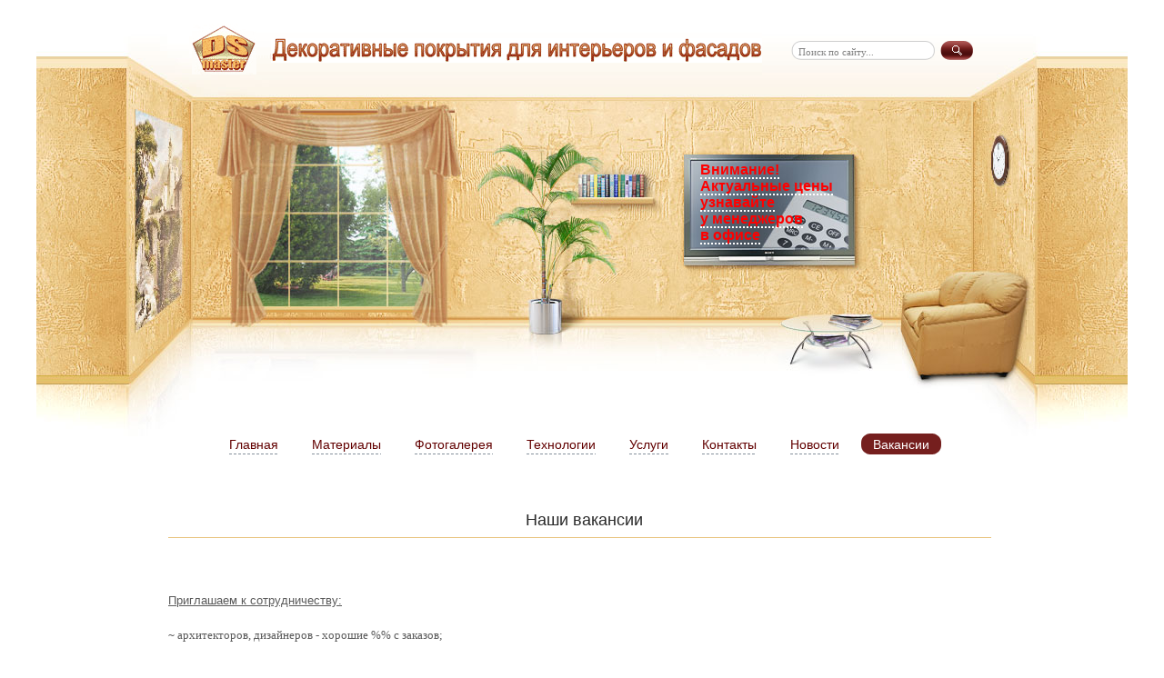

--- FILE ---
content_type: text/html; charset=utf-8
request_url: http://www.decoplaster.ru/vacancies/
body_size: 12042
content:
<!DOCTYPE html PUBLIC "-//W3C//DTD XHTML 1.0 Transitional//EN" "http://www.w3.org/TR/xhtml1/DTD/xhtml1-transitional.dtd">
<html xmlns="http://www.w3.org/1999/xhtml" xml:lang="ru">
<head>
<title>Вакансии ООО "ДС Мастер"
</title>
<meta http-equiv="Content-Type" content="text/html; charset=utf-8" />
<meta name="description" content="дизайнер, архитектор, мастера, декоративная штукатурка, фактурная штукатурка, текстурная штукатурка
" />
<meta name="keywords" content="декоративная штукатурка. венецианская штукатурка, фактурная штукатурка, декоративные краски для стен, декоративный воск, декоративный лак
" />
<script type="text/javascript" src="/js/scripts.js" ></script>
<link href="/style/style.css" rel="stylesheet" type="text/css" />
<link rel="icon" href="/images/favicon.ico" type="image/x-icon" />
<link rel="shortcut icon" href="/images/favicon.ico" type="image/x-icon" />
</head>



<body>
	<div class="sub">
		<div class="container">
			<div class="header">
				<div class="logo"><a href="http://www.decoplaster.ru"><img src="http://www.decoplaster.ru/images/logo.gif" width="627" height="57" alt="" /></a></div>
				<div class="search_block">
					<form action="http://www.decoplaster.ru/search/" method="get">
						<div class="search"><input type="text" value="Поиск по сайту..." name="search" onfocus="if (this.value=='Поиск по сайту...') this.value='';" onblur="if (this.value=='') this.value='Поиск по сайту...';"/></div>
						<div class="search_but"><input type="submit" value="" /></div>
					</form>
				</div>
				<div class="clear"></div>
				<div class="calc" style="color: #ff0000;"><strong><span>Внимание!</span><br /><span>Актуальные цены</span><br /><span>узнавайте</span><br /><span> у менеджеров </span><br /><span>в офисе</span></strong></div>
				<div class="menu">
					<ul>
						<li><a href="http://www.decoplaster.ru/prays-list.html"></a></li>      
						<li><a href="http://www.decoplaster.ru/">Главная</a></li>      
						<li><a href="http://www.decoplaster.ru/materials/">Материалы</a></li>      
						<li><a href="http://www.decoplaster.ru/portfolio/">Фотогалерея</a></li>      
						<li><a href="http://www.decoplaster.ru/tehnologiya/">Технологии</a></li>      
						<li><a href="http://www.decoplaster.ru/services/">Услуги</a></li>      
						<li><a href="http://www.decoplaster.ru/contacts/">Контакты</a></li>      
						<li><a href="http://www.decoplaster.ru/news/">Новости</a></li>      
						<li><span>Вакансии<b></b></span></li>      
					</ul>
					<div class="clear"></div>
				</div>
			</div>			<div class="content">
				<h1 align="center">Наши вакансии</h1>
				<p>&nbsp;</p>
<p><span style="font-family: arial; font-size: small;"><span style="text-decoration: underline;"><span>Приглашаем к сотрудничеству:</span></span></span></p>
<p><span style="font-size: small;">~ архитекторов, дизайнеров - хорошие %% с заказов;<br /></span></p>
<p><span style="font-size: small;">~ строительные организации - скидки от объемов закупки;<br /></span></p>
<p><span style="font-size: small;">~ мастеров с опытом - выгодные расценки.</span></p>
<p>&nbsp;</p>
<p>&nbsp;</p>
<p>&nbsp;</p>
<p>&nbsp;</p>
<ul>
</ul>
<p>&nbsp;</p>
<p>&nbsp;</p>
<p><a title="декоративная штукатурка" href="../" target="_blank">декоративная штукатурка</a>. <a title="венецианская штукатурка" href="../materials_manufacturer/manufacturer/clavel/#venetsianskaya_shtukaturka" target="_blank">венецианская штукатурка</a>, <a title="фактурная штукатурка" href="../materials_category/category/fakturnaya_shtukaturka" target="_blank">фактурная штукатурка</a>, <a title="декоративные краски" href="../materials_manufacturer/manufacturer/clavel/#dekorativnie_kraski" target="_blank">декоративные краски для стен</a>, <a title="декоративный воск" href="../dekorativnie_voski_i_laki" target="_blank">декоративный воск</a>, <a title="нанесение декоративной штукатурки" href="../services">нанесение декоративной штукатурки</a></p>
				<div class="clear"></div>
			</div><div class="footer">
				<div class="kisti"></div>
				<div class="copyright">© 2005-2026 ООО «ДС Мастер»<br />Все права защищены.</div>
				<div class="clear"></div>
				<div class="menu_bot">
					<ul>
						<li><a href="http://www.decoplaster.ru">Главная</a></li>      
						<li><a href="http://www.decoplaster.ru/materials/">Материалы</a></li>      
						<li><a href="http://www.decoplaster.ru/portfolio/">Фотогалерея</a></li>      
						<li><a href="http://www.decoplaster.ru/services/">Услуги</a></li>      
						<li><a href="http://www.decoplaster.ru/questions/">Вопрос-ответ</a></li>      
						<li><a href="http://www.decoplaster.ru/contacts/">Контакты</a></li>      
						<li><a href="http://www.decoplaster.ru/calculation/">Сметный калькулятор</a></li>      
						<li><a href="http://www.decoplaster.ru/news/">Новости</a></li>      
						<li><span>Вакансии<b></b></span></li>      
					</ul>
					<div class="clear"></div>
				</div>
<p style="text-align: center;"><a style="text-decoration: none; color: grey;" href="http://www.decoplaster.ru/dekorativnaya-shtukaturka/" title="декоративная штукатурка">Декоративная штукатурка</a>. <a style="text-decoration: none; color: grey;" href="http://www.decoplaster.ru/services/" title="отделка стен">Отделка стен</a>. <a style="text-decoration: none; color: grey;" href="http://www.decoplaster.ru/dekorativnie-pokritiya/" title="декоративные покрытия">Декоративные покрытия</a>. <a style="text-decoration: none; color: grey;" href="http://www.decoplaster.ru/dekorativnie_kraski/" title="краска для стен">Краска для стен</a>.</p>
				<noindex><div class="bot_list">
					<table border='0'>
					 <tr>
						<td><a href="http://www.decoplaster.ru/materials_manufacturer/manufacturer/clavel/" rel="nofollow">Клавэль</a></td>
						<td><a href="http://www.decoplaster.ru/materials_manufacturer/manufacturer/bayramix/" rel="nofollow">Байрамикс</a></td>
						<td><a href="http://www.decoplaster.ru/materials_manufacturer/manufacturer/oikos/" rel="nofollow">Ойкос</a></td>
						<td><a href="http://www.decoplaster.ru/materials_manufacturer/manufacturer/caparol/" rel="nofollow">Капарол</a></td>
						<td><a href="http://www.decoplaster.ru/alligator/" rel="nofollow">Аллигатор</a></td>
						<td><a href="http://www.decoplaster.ru/san_marco/" rel="nofollow">Сан Марко</a></td>
						<td><a href="http://www.decoplaster.ru/baldini_vernici/" rel="nofollow">Балдини</a></td>
						<td><a href="http://www.decoplaster.ru/materials_manufacturer/manufacturer/derufa/" rel="nofollow">Деруфа</a></td>
						<td><a href="http://www.decoplaster.ru/novacolor/" rel="nofollow">Новaколор</a></td>
						<td><a href="http://www.decoplaster.ru/saif_spa/" rel="nofollow">СаифСпа</a></td>
						<td><a href="http://www.decoplaster.ru/cebos/" rel="nofollow">Чебос</a></td>
						<td><a href="http://www.decoplaster.ru/senideco/" rel="nofollow">Сенидеко</a></td>
						<td><a href="http://www.decoplaster.ru/materials_manufacturer/manufacturer/baumit/" rel="nofollow">Баумит</a></td>
					 </tr>
					 <tr>
						<td><a href="http://www.decoplaster.ru/materials_manufacturer/manufacturer/clavel/" rel="nofollow">Clavel</a></td>
						<td><a href="http://www.decoplaster.ru/materials_manufacturer/manufacturer/bayramix/" rel="nofollow">Bayramix</a></td>
						<td><a href="http://www.decoplaster.ru/materials_manufacturer/manufacturer/oikos/" rel="nofollow">Oikos</a></td>
						<td><a href="http://www.decoplaster.ru/materials_manufacturer/manufacturer/caparol/" rel="nofollow">Caparol</a></td>
						<td><a href="http://www.decoplaster.ru/alligator/" rel="nofollow">Alligator</a></td>
						<td><a href="http://www.decoplaster.ru/san_marco/" rel="nofollow">San Marco</a></td>
						<td><a href="http://www.decoplaster.ru/baldini_vernici/" rel="nofollow">Baldini</a></td>
						<td><a href="http://www.decoplaster.ru/materials_manufacturer/manufacturer/derufa/" rel="nofollow">Derufa</a></td>
						<td><a href="http://www.decoplaster.ru/novacolor/" rel="nofollow">Novacolor</a></td>
						<td><a href="http://www.decoplaster.ru/saif_spa/" rel="nofollow">SaifSPA</a></td>
						<td><a href="http://www.decoplaster.ru/cebos/" rel="nofollow">Cebos</a></td>
						<td><a href="http://www.decoplaster.ru/senideco/" rel="nofollow">Senideco</a></td>
						<td><a href="http://www.decoplaster.ru/materials_manufacturer/manufacturer/baumit/" rel="nofollow">Baumit</a></td>
					 </tr>
					</table></noindex>	
				</div>
		
				<div class="count_1">
<!-- Yandex.Metrika informer -->
<a href="http://metrika.yandex.ru/stat/?id=8119192&amp;from=informer"
target="_blank" rel="nofollow"><img src="//bs.yandex.ru/informer/8119192/3_0_FFFFFFFF_EFEFEFFF_0_pageviews"
style="width:88px; height:31px; border:0;" alt="Яндекс.Метрика" title="Яндекс.Метрика: данные за сегодня (просмотры, визиты и уникальные посетители)" /></a>
<!-- /Yandex.Metrika informer -->

<!-- Yandex.Metrika counter -->
<div style="display:none;"><script type="text/javascript">
(function(w, c) {
    (w[c] = w[c] || []).push(function() {
        try {
            w.yaCounter8119192 = new Ya.Metrika({id:8119192, enableAll: true});
        }
        catch(e) { }
    });
})(window, "yandex_metrika_callbacks");
</script></div>
<script src="//mc.yandex.ru/metrika/watch.js" type="text/javascript" defer="defer"></script>
<noscript><div><img src="//mc.yandex.ru/watch/8119192" style="position:absolute; left:-9999px;" alt="" /></div></noscript>
<!-- /Yandex.Metrika counter -->


<!--LiveInternet counter--><script type="text/javascript"><!--
document.write("<a href='http://www.liveinternet.ru/click' "+
"target=_blank><img src='http://counter.yadro.ru/hit?t44.4;r"+
escape(document.referrer)+((typeof(screen)=="undefined")?"":
";s"+screen.width+"*"+screen.height+"*"+(screen.colorDepth?
screen.colorDepth:screen.pixelDepth))+";u"+escape(document.URL)+
";h"+escape(document.title.substring(0,80))+";"+Math.random()+
"' alt='' title='LiveInternet' "+
"border='0' width='31' height='31'><\/a>")
//--></script><!--/LiveInternet-->

<!-- begin of Top100 logo -->
<a href="http://top100.rambler.ru/home?id=712061" target="_blank"><img src="http://top100-images.rambler.ru/top100/banner-88x31-rambler-gray2.gif" alt="Rambler's Top100" width="88" height="31" border="0" /></a>
<!-- end of Top100 logo -->

<!-- begin of Top100 code -->
<script id="top100Counter" type="text/javascript" src="http://counter.rambler.ru/top100.jcn?712061"></script><noscript><img src="http://counter.rambler.ru/top100.cnt?712061" alt="" width="1" height="1" border="0"/></noscript>
<!-- end of Top100 code -->



</div>
				
				<div class="clear"></div>
			</div>
		</div>
	</div>

</body>
</html>

--- FILE ---
content_type: text/css
request_url: http://www.decoplaster.ru/style/style.css
body_size: 23832
content:
@charset "utf-8";
* {
margin:0;
padding:0
}
body {
background:#fff;
text-align:center;
}
img {border:none}
ul {
list-style-type:none;
}
h1 {
font:18px Arial;
color:#282828;
width:895px;
border-bottom:1px solid #E8C27C;
padding:0 0 8px 10px;
}

h1 span {
width:500px;
font:16px Arial;
color:#282828;
margin:-24px 0 0 370px;
display:block;
text-align:right;
}

h2 {
font: 16px Arial;
color:#751F1E;
}
h2 a {
color:#751F1E;
}

h3 {
font: 14px Arial;
color:#751F1E;
}

h5 {
font:bold 14px Arial;
color:#751F1E;
}
h6 {
font:11px Tahoma;
color:#751F1E;
}
h6 a {
color:#751F1E;
}
p {
font:12px Tahoma;
color:#5A5A5A;
margin-top:23px;
text-align:justify;
}
.clear {
clear:both;
line-height:1%;
margin-bottom:-1px;
height:1px;
overflow:hidden;
font-size:0px
}
.main {
background:url('http://www.decoplaster.ru/images/main_bg.jpg') center top no-repeat ;
max-width:1200px;
width: expression(document.body.clientWidth < 1000? "1000px" : document.body.clientWidth > 1280? "1280px" : "auto");
margin:0px auto;
text-align:center;
}
.sub {
background:url('http://www.decoplaster.ru/images/sub_bg.jpg') center top no-repeat ;
max-width:1200px;
width: expression(document.body.clientWidth < 1000? "1000px" : document.body.clientWidth > 1280? "1280px" : "auto");
margin:0px auto;
text-align:center;
}
.container {
width:910px;
margin:0px auto;
text-align:left;
}
.header {
width:100%;
position:relative;
}
.logo {
margin:26px 0 0 26px;
_margin-left:13px;
float:left;
}
.search_block {
margin:45px 0 0 32px;
float:left;
}
.search {
background:url('http://www.decoplaster.ru/images/search_bg.gif') left top no-repeat ;
width:158px;
height:21px;
float:left;
}
.search input {
background:transparent;
border:none;
font:11px Tahoma;
color:#828282;
width:144px;
height:18px;
margin:3px 0 0 8px;
//margin:2px 0 0 8px;
display:block;
}
.search_but {
margin-left:6px;
//margin-left:3px;
float:left;
}
.search_but input {
background:url('http://www.decoplaster.ru/images/search_but.gif') left top no-repeat;
width:36px;
height:21px;
border:none;
cursor:pointer;
}
.sub .calc {
margin:95px 0 0 585px;
}
.calc {
font:16px Arial;
color:#FAFAFB;
margin:95px 0 0 609px;
}
.calc span {
border-bottom:2px dotted #fff;
}
.calc a {
color:#FAFAFB;
text-decoration:none;
}
.menu {
width:880px;
margin:209px 0 0 30px;
}
.menu_bot {
text-align: center;
margin: 20px 0 0 0;
//width:108%;
}
* html .menu_bot {
margin:20px 0 0 -100px !important ;
}
.menu li ,.menu_bot li{
height:20px;
margin-right:37px;
float:left;
}
.menu_bot li {
margin: 0 0 0 32px;
}
.menu a ,.menu_bot a{
background:url('http://www.decoplaster.ru/images/dot_1.gif') left bottom repeat-x;
font:14px Arial;
color:#620000;
padding: 4px 0 3px 0;
display:block;
text-decoration:none;
}
.menu_bot a {
font:12px Arial;
color:#751F1E;
padding: 4px 0px 4px 0px;
background:none;
}
.menu span ,.menu_bot span{
background:#751F1E url('http://www.decoplaster.ru/images/m_right.gif') right top no-repeat;
font:14px Arial;
color:#fff;
padding: 4px 13px 3px 13px;
margin: 0 -13px 0 -13px;
display:block;
position:relative;
}
.menu_bot span {
padding:4px 13px 4px 13px;
font:12px Arial;
}
.menu b ,.menu_bot b{
background:url('http://www.decoplaster.ru/images/m_left.gif') left top no-repeat;
width:10px;
height:23px;
position:absolute;
left:0px;
_left:-13px;
top:0px;
display:block;
}
.content {
width:100%;
margin-top:65px;
position:relative;
}
.sub_cont {
width:600px;
margin-left:0px;
_margin-left:0px;
float:left;
}
.right_bar_1 {
width:275px;
margin-right:0px;
float:right;
}
.left_bar {
width:140px;
margin-top:40px;
float:left;
}
.left_bar1 {
width:193px;
margin-top:40px;
float:left;
}
.left_bar2 {
width:193px;
margin-top:30px;
float:left;
}
.center_bar {
width:734px;
margin:40px 0 0 36px;
float:left;
}
.center_bar1 {
width:680px;
margin:40px 0 0 36px;
float:left;
}
.center_bar2 {
width:800px;
margin:40px 0 0 50px;
float:center;
}
.ban_1 {
background:url('http://www.decoplaster.ru/images/ban_4_bg.jpg') left top no-repeat;
width:270px;
height:360px;
padding:10px 0 0 39px;
margin-top:30px;
}
.ban_2 {
margin:63px 0 0 20px;
}
.ban_3 {
margin:63px 0 0 20px;
}
.sponsors {
width:137px;
padding-top:29px;
border:1px solid #E8C27C;
text-align:center;
position:relative;
}
.s_top {
background:url('http://www.decoplaster.ru/images/s_top.gif') left top no-repeat;
width:139px;
height:15px;
position:absolute;
left:-1px;
top:-1px;
}
.s_bot {
background:url('http://www.decoplaster.ru/images/s_bot.gif') left top no-repeat;
width:139px;
height:17px;
position:absolute;
left:-1px;
bottom:-5px;
}
.sponsors a {
display:block;
margin:0px auto;
margin-bottom:29px;
}
.navigation {
width:189px;
padding-top:9px;
border:1px solid #E8C27C;
position:relative;
}
.navigation1 {
width:168px;
padding-top:9px;
border:1px solid #E8C27C;
position:relative;
}
.nav_top {
background:url('http://www.decoplaster.ru/images/nav_top.gif') left top no-repeat;
width:191px;
height:17px;
position:absolute;
left:-1px;
top:-1px;
}
.nav_bot {
background:url('http://www.decoplaster.ru/images/nav_bot.gif') left top no-repeat;
width:191px;
height:21px;
position:absolute;
left:-1px;
bottom:-5px;
}
.nav_top1 {
background:url('http://www.decoplaster.ru/images/nav_top1.gif') left top no-repeat;
width:170px;
height:17px;
position:absolute;
left:-1px;
top:-1px;
}
.nav_bot1 {
background:url('http://www.decoplaster.ru/images/nav_bot1.gif') left top no-repeat;
width:170px;
height:21px;
position:absolute;
left:-1px;
bottom:-5px;
}
.material ,.material_1{
width:100%;
}
.material_1 {
margin-top:54px;
}
.material .frame_1  {
margin-top:0px;
}
.material_1 .frame_1  {
margin-top:0px;
}
.material td {
text-align:left;
vertical-align:top;
padding:0 0 57px 27px;
}
.material_1 td {
text-align:left;
vertical-align:top;
padding:19px 0 30px 27px;
}
.material p {
margin-top:15px;
}
.material_1 p {
margin-top:2px;
}
.material p a ,.material_1 p a {
font:10px Arial;
color:#CF893B;
display:block
}


.material_2{
width:100%;
text-align:center;
}
.material_2 {
margin-top:54px;
}
.material .frame_2  {
margin-top:0px;
}
.material_2 .frame_1  {
margin-top:0px;
}

.material_2 td {
text-align:left;
vertical-align:top;
padding:19px 0 30px 27px;
}

.material_2 p {
margin-top:2px;
}
.material_2 p a {
font:10px Arial;
color:#CF893B;
display:block
}


.dot_line {
background:url('http://www.decoplaster.ru/images/dot_line.gif') right top repeat-y;
width:359px;
padding-left:0px !important;
}
.dot_line2 {
background:url('http://www.decoplaster.ru/images/dot_line.gif') right top repeat-y;
width:330px;
padding-left:0px !important;
}
.dot_line3 {
background:url('http://www.decoplaster.ru/images/dot_line.gif') right top repeat-y;
width:370px;
padding-left:30px !important;
}
.frame_1 {
width:102px;
position:relative;
float:left;
}
.frame_1 span {
background:url('http://www.decoplaster.ru/images/frame_1.gif') left top no-repeat;
width:102px;
height:102px;
position:absolute;
left:0px;
top:0px;
z-index:100;
}
.frame_1 a {
width:102px;
height:102px;
position:absolute;
left:0px;
top:0px;
z-index:200;
}
.frame_2 {
width:102px;
position:relative;
float:left;
}
.frame_2 span {
background:url('http://www.decoplaster.ru/images/frame_4.gif') left top no-repeat;
width:156px;
height:116px;
position:absolute;
left:0px;
top:0px;
z-index:100;
}
.frame_2 a {
width:156px;
height:116px;
position:absolute;
left:0px;
top:0px;
z-index:156;
}
.info1 {
margin-left:10px;
width:222px;
float:left;
}
.info2 {
margin-left:12px;
width:200px;
float:left;
font:16px Tahoma;
color:#751F1E;
}
.info2 a {
width:200px;
float:left;
font:14px Tahoma;
color:#751F1E;
}
.info3 {
margin-left:10px;
width:200px;
float:right;
}
.info4 {
text-valign: top;
margin-left:0px;
width:407px;
float:left;
}
.proizvod {
width:110px;
padding-top:17px;
float:left;
text-align:center
}
.nav_list{
padding-top:15px;
}
.nav_list li {
margin:0 0 25px 21px;
line-height:120%;
}
.nav_list {
font:bold 11px Tahoma;
color:#751F1E;
}
.nav_list a {
font:11px Tahoma;
color:#282828;
}
.nav_list1 {
padding-top:15px;
}
.nav_list1 li {
margin:0 0 20px 15px;
line-height:120%;
}
.nav_list1 {
font:bold 11px Tahoma;
color:#751F1E;
}
.nav_list1 a {
font:11px Tahoma;
color:#282828;
}
.mart0 {
margin-top:0px
}
.title_1 {
width:100%;
text-align:center;
font:bold 16px Arial;
color:#282828;
margin-top:60px;
}
.prewie_1 {
width:676px;
height:100px;
border:1px solid #E8C27C;
margin-top:7px;
}
.prewie_1 li {
margin-top:10px;
margin-right:6px;
float:left;
position:relative;
}
.prewie_1 li a {
width:84px;
height:84px;
position:absolute;
left:0px;
top:0px;
z-index:200;
display:block;
}
.prewie_1 li span {
background:url('http://www.decoplaster.ru/images/frame_2.gif') left top no-repeat;
width:84px;
height:84px;
position:absolute;
left:0px;
top:0px;
z-index:100;
display:block;
}
.ar_left {
margin:-1px 8px -1px -1px;
position:relative;
float:left;
}
.ar_right {
margin:-1px -1px -1px 5px;
position:relative;
float:left;
}
.prosmotr {
width:497px;
float:left;
}
.kamin {
width:497px;
position:relative;
}
.kamin span {
/*background:url('http://www.decoplaster.ru/images/kamin.png') left top no-repeat;*/
width:497px;
height:226px;
position:absolute;
left:0px;
top:0px;
filter:expression(fixPNG(this));
}
.links {
font:bold 16px Arial;
color:#000;
margin:-24px 0 5px 150px;
position:relative;
}
.links a {
margin-right:30px;
font:bold 14px Arial;
color:#751F1E;
}
.links1 {
font:11px Tahoma;
color:#751F1E;
}
.links1 a {
color:#751F1E;
}
.pick_bg {
background:url('http://www.decoplaster.ru/images/template_bg.gif') left top no-repeat;
width:163px;
height:227px;
margin-left:12px;
float:left;
}
.bg_template {
padding-top:13px;
margin-left:13px;
}
.bg_template img {
border:1px solid #CECECE;
}
.id {
width:100%;
text-align:center;
font:11px Tahoma;
color:#CF893B;
margin-top:7px;
//margin-top:13px;
}
.scrollbox {
width:669px;
height:100px; 
margin-top:10px;
position:relative;
margin-bottom:30px;
}
.thumbs {
overflow:auto;
width:670px; 
height:90px;
position:relative;
}
.thumbs ul {
padding:0;
margin:0;
position:relative;
list-style:none;
width:auto !important;
}
.thumbs strong {
width:56px; 
height:56px; 
position:relative;
display:block;
}
.thumbs img {
display:block;
}
.thumbs a {
width:56px; 
height:56px; 
position:absolute;
left:0px;
top:0px;
z-index:200;
display:block;
}
.thumbs table tr td span {
background:url('http://www.decoplaster.ru/images/frame_3.gif') left top no-repeat;
width:56px; 
height:56px; 
position:absolute;
left:0px;
top:0px;
z-index:100;
display:block;
}
.left_col {
width:343px;
float:left;
}
.form_1 {
margin:16px 0 0 7px; 
}
.inp_1 {
background:url('http://www.decoplaster.ru/images/inp_1.gif') left 23px no-repeat;
width:123px;
height:58px;
font:11px Tahoma;
color:#5A5A5A;
margin-right:26px;
margin-bottom:10px;
float:left;
}
.inp_1 input {
background:transparent;
border:none;
width:105px;
height:20px;
margin:16px 0 0 10px;
//margin:14px 0 0 3px;
display:block;
}
.calc_but {
margin:23px 26px 10px -2px;
//margin:23px 10px 10px -2px;
_//margin:23px 22px 10px -2px;
float:left;
}
.calc_but input{
background:url('http://www.decoplaster.ru/images/calc_but.gif') left top no-repeat;
width:123px;
height:26px;
border:none;
cursor:pointer;
}
.cle {
font:bold 12px Tahoma;
color:#751F1E;
margin:0px 0 20px 182px;
}
.cle a {
color:#751F1E;
}
.info_1 ,.info_2 {
width:100%;
margin-top:10px;
margin-bottom:19px;
}
.info_2 {
width:97%;
}
.info_1 td ,.info_2 td {
text-align:center;
vertical-align:top;
font:11px Tahoma;
color:#5A5A5A;
padding:7px 0 0px 0;
}
.info_1 img ,.info_2 img {
display:block;
margin-top:-7px;
}
.bg_1 td{
background:#F6F1E8;
font:bold 12px Arial !important; 
color:#751F1E !important;
}
.dot_line_2 td{
background:url('http://www.decoplaster.ru/images/dot_line_2.gif') left bottom repeat-x;
padding-bottom:9px;
}
.a_right {
text-align:right !important;
}
.a_right img {
margin-right:-10px;
//margin-right:0px;
}
.itog {
font:14px Arial;
color:#282828;
margin-bottom:25px;
}
.itog strong {
font:bold 20px Arial;
color:#751F1E;
}
.itog span {
font:bold 14px Arial;
color:#751F1E;
}
.right_col {
width:275px;
margin-left:50px;
_margin-left:25px;
floaT:left;
}
.vedro {
width:161px;
margin-top:33px;
float:left;
}
.example_block {
float:left;
width:102px;
text-align:center;
}
.frame_1 {
margin-top:43px;
width:102px;
position:relative;
}
.frame_1 a{
color:#751F1E;
text-align: center;
text-decoration: none;
}
.frame_1 span {
background:url('http://www.decoplaster.ru/images/frame_1.gif') left top no-repeat;
width:102px;
height:102px;
position:absolute;
left:0px;
top:0px;
z-index:100;
}
.frame_3 {
margin: 70px 0 40px 30px;
_margin-left:15px;
width:56px;
position:relative;
float:left;
}
.frame_3 span {
background:url('http://www.decoplaster.ru/images/frame_3.gif') left top no-repeat;
width:56px;
height:56px;
position:absolute;
left:0px;
top:0px;
z-index:100;
}
.link_1 {
text-align:center;
font:12px Arial;
color:#751F1E;
float: right;
margin-top:10px;
}
.link_1 a {
color:#751F1E;
}
.link_2 {
margin: 82px 0 40px 11px;
float:left;
}
.link_2 a {
font:12px Arial;
color:#751F1E;
}
.photo_but {
margin-top:4px;
}
.katalog {
width:107%;
margin-left:-34px;
_margin-left:-64px;
margin-bottom:30px;
}
.katalog li{
width:102px;
font:11px Tahoma;
color:#CF893B;
position:relative;
text-align:center;
margin-top:20px;
margin-left:37px;
_margin-left:36px;
float:left;
}
.katalog  li a {
width:102px;
height:102px;
position:absolute;
left:0px;
top:0px;
z-index:200;
text-decoration:none;
display:block;
}
.katalog  li span {
background:url('http://www.decoplaster.ru/images/frame_1.gif') left top no-repeat;
width:102px;
height:102px;
position:absolute;
left:0px;
top:0px;
z-index:100;
display:block;
}
.katalog  li img {
display:block;
margin-bottom:3px;
}
.left_col_2 {
width:666px;
float:left;
}
.left_col_3 {
width:516px;
float:left;
}
.right_col_2 {
width:90px;
margin-left:86px;
margin-top:10px;
float:left;
}
.right_col_3 {
width:258px;
margin-left:45px;
margin-top:10px;
float:left;
}
.list_1 {
margin-top:20px;
}
.list_2 {
margin-top:4px;
}
.list_1 li ,.list_2  li{
background:url('http://www.decoplaster.ru/images/g_line.gif') left 7px no-repeat;
padding-left:15px;
font:11px Tahoma;
color:#5A5A5A;
line-height:120%;
margin-bottom:5px;
}
.question {
margin:37px 0 0 9px;
}
.question span {
width:70px;
font:11px Tahoma;
color:#2D2D2D;
display:block;
float:left;
}
.question p {
width:772px;
color:#CF893B;
margin:0px;
}
.answer {
margin:11px 0 0 9px;
}
.answer span {
width:70px;
font:11px Tahoma;
color:#2D2D2D;
display:block;
float:left;
}
.answer p {
width:772px;
color:#2D2D2D;
margin:0px;
float:left;
}
.pages {
font:12px Tahoma;
color:#2D2D2D;
margin:30px 0 0 74px;
}
.pages span {
padding:3px;
display:block;
float:left;
}
.pages a {
font:12px Tahoma;
color:#2D2D2D;
padding:4px;
text-decoration:none;
display:block;
float:left;
margin-left:4px;
}
.pages b {
font:12px Tahoma;
background:#717070;
color:#fff;
padding:4px;
font-weight:normal;
display:block;
float:left;
margin-left:4px;
}
.work_list {
width:950px;
margin-left:-19px;
_margin-left:-54px;
}

.work_list p {
font:12px Tahoma;
color:#282828;
margin-left:30px;
_margin-left:60px;
}
.work_list li{
width:156px;
position:relative;
margin:26px 0 0 28px;
_margin:26px 0 0 27px;
float:left;
}

.work_list   li a {
width:156px;
height:156px;
position:absolute;
left:0px;
top:0px;
z-index:200;
text-decoration:none;
display:block;
}
.work_list   li span {
background:url('http://www.decoplaster.ru/images/frame_4.gif') left top no-repeat;
width:156px;
height:156px;
position:absolute;
left:0px;
top:0px;
z-index:100;
display:block;
}

.work_list1 {
width:950px;
margin-left:0px;
_margin-left:0px;
}
.work_list1 p {
font:12px Tahoma;
color:#282828;
margin-left:0px;
_margin-left:0px;
}
.work_list1 li{
width:200px;
position:relative;
margin:26px 0 0 28px;
_margin:26px 0 0 27px;
float:left;
}
.work_list1   li a {
width:200px;
height:300px;
position:absolute;
left:0px;
top:0px;
z-index:200;
text-decoration:none;
display:block;
}
.work_list1   li span {
background:url('http://www.decoplaster.ru/images/frame_6.gif') left top no-repeat;
width:200px;
height:300px;
position:absolute;
left:0px;
top:0px;
z-index:100;
display:block;
}

.work_list2 {
width:950px;
margin-left:0px;
_margin-left:0px;
}
.work_list2 p {
font:12px Tahoma;
color:#282828;
margin-center:0px;
_margin-center:0px;
}
.work_list2 li{
width:200px;
position:relative;
margin:26px 0 0 28px;
_margin:26px 0 0 27px;
float:left;
}
.work_list2   li a {
width:197px;
height:213px;
position:absolute;
left:0px;
top:0px;
z-index:200;
text-decoration:none;
display:block;
}
.work_list2   li span {
left top no-repeat;
width:197px;
height:213px;
position:absolute;
left:0px;
top:0px;
z-index:100;
display:block;
}

.work_list4 {
width:700px;
margin-left:-19px;
}

.work_list4 li{
width:156px;
position:relative;
margin:16px 0 0 18px;
float:left;
}

.work_list4  li a {
width:156px;
height:156px;
position:absolute;
left:0px;
top:0px;
z-index:200;
text-decoration:none;
display:block;
}

.work_list4   li span {
background:url('http://www.decoplaster.ru/images/frame_4.gif') left top no-repeat;
width:156px;
height:156px;
position:absolute;
left:0px;
top:0px;
z-index:100;
display:block;
}

.work_list5 {
width:650px;
margin-left:-19px;
}

.work_list5 li{
width:156px;
position:relative;
margin:26px 0 0 28px;
float:left;
}

.work_list5  li a {
width:156px;
height:156px;
position:absolute;
left:0px;
top:0px;
z-index:200;
text-decoration:none;
display:block;
}

.work_list5   li span {
background:url('http://www.decoplaster.ru/images/frame_4.gif') left top no-repeat;
width:156px;
height:156px;
position:absolute;
left:0px;
top:0px;
z-index:100;
display:block;
}

.show_block{
width:732px;
background:#fff;
border:1px solid #636364;
position:absolute;
left:84px;
top:55px;
z-index:300;
}
.show_block p {
margin:10px 20px 15px 20px;
font:11px Tahoma;
color:#828282;
}
.show_block_top {
background:url('http://www.decoplaster.ru/images/top_bg.gif') left top no-repeat;
width:734px;
height:20px;
position:absolute;
left:-1px;
top:-10px;
}
.show_block_bot {
background:url('http://www.decoplaster.ru/images/bot_bg.gif') left top no-repeat;
width:734px;
height:15px;
position:absolute;
left:-1px;
bottom:-10px;
}
.name {
font:18px Arial;
color:#2D2D2D;
margin-left:20px;
_margin-left:10px;
float:left;
position:relative;
z-index:100;
}
.close {
float:right;
margin-right:20px;
_margin-right:10px;
position:relative;
z-index:100;
}
.frame_5 {
width:692px;
height:513px;
margin:10px 0 0 20px;
position:relative;
}
.frame_5 span {
background:url('http://www.decoplaster.ru/images/frame_5.gif') left top no-repeat;
width:692px;
height:513px;
position:absolute;
left:0px;
top:0px;
z-index:100;
}
.contacts {
width:491px;
margin-left:185px;
}
.line {
width:100%;
position:relative;
margin-top:25px;
}
.line p {
font:14px Arial;
color:#5A5A5A;
margin-top:7px;
}
.line p a {
color:#5A5A5A;
}
.tel {
background:url('http://www.decoplaster.ru/images/tel.gif') left top no-repeat;
width:115px;
height:102px;
position:absolute;
right:50px;
top:-8px;
}
.map {
margin-top:20px;
}
.mail {
background:url('http://www.decoplaster.ru/images/mail.gif') left top no-repeat;
width:96px;
height:67px;
position:absolute;
right:60px;
top:-8px;
}
.news {
width:808px;
margin-left:50px;
}
.news td {
text-align:left;
vertical-align:top;
font:11px Tahoma;
color:#5A5A5A;
padding-top:56px;
}
.news .frame_1 {
margin-top:0px;
margin-left:20px;
}
.text {
width:655px;
text-align:justify !important;
}
.text span {
font:10px;
color:#CF893B;
display:block;
}
.text a {
font:10px;
font:11px Tahoma;
color:#CF893B;
}
.form_2 {
margin-left:100px;
}
#sel_1 {
margin-top:63px;
}
#sel_2 {
display: none;
margin-top:63px;
}
#sel_3 {
display: none;
margin-top:63px;
}
#sel_1 span{
font:bold 12px Tahoma;
color:#5A5A5A;
display:block
}
#sel_1 select {
width:464px;
font:13px Tahom;
color:#5A5A5A;
display:block;
margin-top:6px;
}
#sel_2 span{
font:bold 12px Tahoma;
color:#5A5A5A;
display:block
}
#sel_2 select {
width:464px;
font:13px Tahom;
color:#5A5A5A;
display:block;
margin-top:6px;
}
#sel_3 span{
font:bold 12px Tahoma;
color:#5A5A5A;
display:block
}
#sel_3 select {
width:464px;
font:13px Tahom;
color:#5A5A5A;
display:block;
margin-top:6px;
}
.calc_2_but {
margin-top:83px;
float:left;
}
.calc_2_but input {
background:url('http://www.decoplaster.ru/images/calc_2_but.gif') left top no-repeat;
width:259px;
height:41px;
border:none;
cursor:pointer;
}
.banki_2 {
background:url('http://www.decoplaster.ru/images/banki.jpg') left top no-repeat;
width:258px;
height:101px;
margin:48px 0 0 36px;
float:left;
}
.title_2 {
font:bold 16px Tahoma;
color:#000000;
margin-top:40px;
margin-bottom:-50px;
}













.footer {
width:100%;
margin-top:27px;
padding-bottom:30px;
}
.kisti {
background:url('http://www.decoplaster.ru/images/kisti.jpg') left top no-repeat;
width:113px;
height:111px;
margin:0px 0 0 32px;
_margin-left:16px;
float:left;
}
.copyright {
background:url('http://www.decoplaster.ru/images/copy_right.gif') left top no-repeat;
padding:4px 0 3px 54px;
font:11px Arial;
color:#646464;
margin:48px 22px 0 0;
margin-right:11px; 
float:right;
}
.bot_list {
width:100%;
text-align: center;
border-top:1px solid #C7A679;
padding-top:22px;
margin-top:12px;
}
.bot_list a {
font:11px Tahoma;
color:#86919C;
margin-left:20px;
text-decoration:none;
}

.adress {
width:100%;
float: left;
text-align:center;
font: 14px Arial;
color:#751F1E;
margin-top:25px;
}
.count_1 {
margin:32px 0 0 336px;
_margin-left:168px;
float:left;
}
.count_2 {
margin:36px 0 0 27px;
float:left;
}
.count_3 {
margin:36px 0 0 27px;
float:left;
}


/*Flash*/

.flash {
background:#000;
width:269px;
height:167px;
position:absolute;
left:57px;
top:148px;
}

/* gallery */
#scrollGallery {
overflow:hidden;
width:630px;
height:100px;
position:relative;
margin: -1px -5px 0px -7px;
border:1px solid #E8C27C;
float:left;
}
.border {
background:url('http://www.decoplaster.ru/images/frame_2.gif') left top no-repeat;
width:84px;
height:84px;
position:absolute;
left:0px;
top:10px;
z-index:100;
}
#scrollGallery ul {
padding:0;
margin:0;
position:relative;
list-style:none;
width:31999px;
}
#scrollGallery ul li {
float:left;
margin-top:10px;
margin-right:6px;
}
.services {
text-align: left;
}

.news_date {
text-align:right;
}

.ramka {
background:url("http://www.decoplaster.ru/images/ramka.gif") left top no-repeat;
width:497px;
height:226px;
position:absolute;
left:0px;
top:0px;
z-index:100;
}
